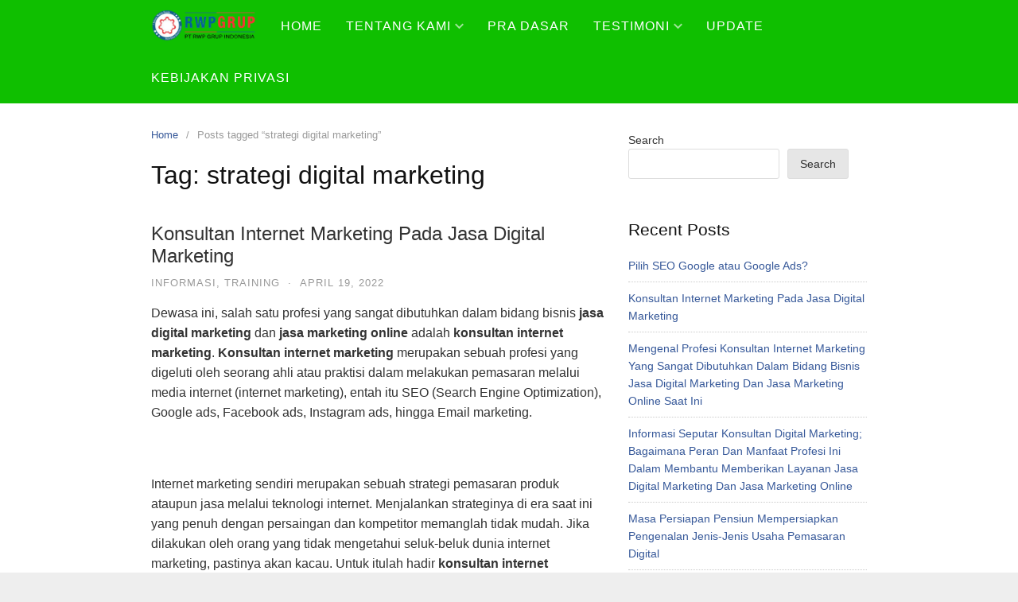

--- FILE ---
content_type: text/html; charset=UTF-8
request_url: https://rwpgrup.com/tag/strategi-digital-marketing/
body_size: 12847
content:
<!DOCTYPE html>
<html dir="ltr" lang="en-US" prefix="og: https://ogp.me/ns#">
<head>
<meta charset="UTF-8">
<meta name="viewport" content="width=device-width,initial-scale=1,minimum-scale=1.0">
<title>strategi digital marketing - PT RWP Grup Indonesia</title>

		<!-- All in One SEO 4.9.3 - aioseo.com -->
	<meta name="robots" content="max-image-preview:large" />
	<meta name="google-site-verification" content="SOC7v2lpDZflZ9sfEbazlDrcuXGfVuHCNcHczw19j_I" />
	<link rel="canonical" href="https://rwpgrup.com/tag/strategi-digital-marketing/" />
	<meta name="generator" content="All in One SEO (AIOSEO) 4.9.3" />
		<script type="application/ld+json" class="aioseo-schema">
			{"@context":"https:\/\/schema.org","@graph":[{"@type":"BreadcrumbList","@id":"https:\/\/rwpgrup.com\/tag\/strategi-digital-marketing\/#breadcrumblist","itemListElement":[{"@type":"ListItem","@id":"https:\/\/rwpgrup.com#listItem","position":1,"name":"Home","item":"https:\/\/rwpgrup.com","nextItem":{"@type":"ListItem","@id":"https:\/\/rwpgrup.com\/tag\/strategi-digital-marketing\/#listItem","name":"strategi digital marketing"}},{"@type":"ListItem","@id":"https:\/\/rwpgrup.com\/tag\/strategi-digital-marketing\/#listItem","position":2,"name":"strategi digital marketing","previousItem":{"@type":"ListItem","@id":"https:\/\/rwpgrup.com#listItem","name":"Home"}}]},{"@type":"CollectionPage","@id":"https:\/\/rwpgrup.com\/tag\/strategi-digital-marketing\/#collectionpage","url":"https:\/\/rwpgrup.com\/tag\/strategi-digital-marketing\/","name":"strategi digital marketing - PT RWP Grup Indonesia","inLanguage":"en-US","isPartOf":{"@id":"https:\/\/rwpgrup.com\/#website"},"breadcrumb":{"@id":"https:\/\/rwpgrup.com\/tag\/strategi-digital-marketing\/#breadcrumblist"}},{"@type":"Organization","@id":"https:\/\/rwpgrup.com\/#organization","name":"RWP Backup","url":"https:\/\/rwpgrup.com\/"},{"@type":"WebSite","@id":"https:\/\/rwpgrup.com\/#website","url":"https:\/\/rwpgrup.com\/","name":"RWP Backup","inLanguage":"en-US","publisher":{"@id":"https:\/\/rwpgrup.com\/#organization"}}]}
		</script>
		<!-- All in One SEO -->

<meta property="og:type" content="website"/>
<meta property="og:site_name" content="PT RWP Grup Indonesia"/>
<script type='application/javascript'  id='pys-version-script'>console.log('PixelYourSite Free version 11.1.5.2');</script>
<link rel='dns-prefetch' href='//www.googletagmanager.com' />
<link rel="alternate" type="application/rss+xml" title="PT RWP Grup Indonesia &raquo; Feed" href="https://rwpgrup.com/feed/" />
<link rel="alternate" type="application/rss+xml" title="PT RWP Grup Indonesia &raquo; Comments Feed" href="https://rwpgrup.com/comments/feed/" />
<link rel="alternate" type="application/rss+xml" title="PT RWP Grup Indonesia &raquo; strategi digital marketing Tag Feed" href="https://rwpgrup.com/tag/strategi-digital-marketing/feed/" />
<style id='wp-img-auto-sizes-contain-inline-css' type='text/css'>
img:is([sizes=auto i],[sizes^="auto," i]){contain-intrinsic-size:3000px 1500px}
/*# sourceURL=wp-img-auto-sizes-contain-inline-css */
</style>
<link rel='stylesheet' id='wp-block-library-css' href='https://rwpgrup.com/wp-includes/css/dist/block-library/style.min.css?ver=6.9' type='text/css' media='all' />
<style id='wp-block-archives-inline-css' type='text/css'>
.wp-block-archives{box-sizing:border-box}.wp-block-archives-dropdown label{display:block}
/*# sourceURL=https://rwpgrup.com/wp-includes/blocks/archives/style.min.css */
</style>
<style id='wp-block-categories-inline-css' type='text/css'>
.wp-block-categories{box-sizing:border-box}.wp-block-categories.alignleft{margin-right:2em}.wp-block-categories.alignright{margin-left:2em}.wp-block-categories.wp-block-categories-dropdown.aligncenter{text-align:center}.wp-block-categories .wp-block-categories__label{display:block;width:100%}
/*# sourceURL=https://rwpgrup.com/wp-includes/blocks/categories/style.min.css */
</style>
<style id='wp-block-heading-inline-css' type='text/css'>
h1:where(.wp-block-heading).has-background,h2:where(.wp-block-heading).has-background,h3:where(.wp-block-heading).has-background,h4:where(.wp-block-heading).has-background,h5:where(.wp-block-heading).has-background,h6:where(.wp-block-heading).has-background{padding:1.25em 2.375em}h1.has-text-align-left[style*=writing-mode]:where([style*=vertical-lr]),h1.has-text-align-right[style*=writing-mode]:where([style*=vertical-rl]),h2.has-text-align-left[style*=writing-mode]:where([style*=vertical-lr]),h2.has-text-align-right[style*=writing-mode]:where([style*=vertical-rl]),h3.has-text-align-left[style*=writing-mode]:where([style*=vertical-lr]),h3.has-text-align-right[style*=writing-mode]:where([style*=vertical-rl]),h4.has-text-align-left[style*=writing-mode]:where([style*=vertical-lr]),h4.has-text-align-right[style*=writing-mode]:where([style*=vertical-rl]),h5.has-text-align-left[style*=writing-mode]:where([style*=vertical-lr]),h5.has-text-align-right[style*=writing-mode]:where([style*=vertical-rl]),h6.has-text-align-left[style*=writing-mode]:where([style*=vertical-lr]),h6.has-text-align-right[style*=writing-mode]:where([style*=vertical-rl]){rotate:180deg}
/*# sourceURL=https://rwpgrup.com/wp-includes/blocks/heading/style.min.css */
</style>
<style id='wp-block-latest-comments-inline-css' type='text/css'>
ol.wp-block-latest-comments{box-sizing:border-box;margin-left:0}:where(.wp-block-latest-comments:not([style*=line-height] .wp-block-latest-comments__comment)){line-height:1.1}:where(.wp-block-latest-comments:not([style*=line-height] .wp-block-latest-comments__comment-excerpt p)){line-height:1.8}.has-dates :where(.wp-block-latest-comments:not([style*=line-height])),.has-excerpts :where(.wp-block-latest-comments:not([style*=line-height])){line-height:1.5}.wp-block-latest-comments .wp-block-latest-comments{padding-left:0}.wp-block-latest-comments__comment{list-style:none;margin-bottom:1em}.has-avatars .wp-block-latest-comments__comment{list-style:none;min-height:2.25em}.has-avatars .wp-block-latest-comments__comment .wp-block-latest-comments__comment-excerpt,.has-avatars .wp-block-latest-comments__comment .wp-block-latest-comments__comment-meta{margin-left:3.25em}.wp-block-latest-comments__comment-excerpt p{font-size:.875em;margin:.36em 0 1.4em}.wp-block-latest-comments__comment-date{display:block;font-size:.75em}.wp-block-latest-comments .avatar,.wp-block-latest-comments__comment-avatar{border-radius:1.5em;display:block;float:left;height:2.5em;margin-right:.75em;width:2.5em}.wp-block-latest-comments[class*=-font-size] a,.wp-block-latest-comments[style*=font-size] a{font-size:inherit}
/*# sourceURL=https://rwpgrup.com/wp-includes/blocks/latest-comments/style.min.css */
</style>
<style id='wp-block-latest-posts-inline-css' type='text/css'>
.wp-block-latest-posts{box-sizing:border-box}.wp-block-latest-posts.alignleft{margin-right:2em}.wp-block-latest-posts.alignright{margin-left:2em}.wp-block-latest-posts.wp-block-latest-posts__list{list-style:none}.wp-block-latest-posts.wp-block-latest-posts__list li{clear:both;overflow-wrap:break-word}.wp-block-latest-posts.is-grid{display:flex;flex-wrap:wrap}.wp-block-latest-posts.is-grid li{margin:0 1.25em 1.25em 0;width:100%}@media (min-width:600px){.wp-block-latest-posts.columns-2 li{width:calc(50% - .625em)}.wp-block-latest-posts.columns-2 li:nth-child(2n){margin-right:0}.wp-block-latest-posts.columns-3 li{width:calc(33.33333% - .83333em)}.wp-block-latest-posts.columns-3 li:nth-child(3n){margin-right:0}.wp-block-latest-posts.columns-4 li{width:calc(25% - .9375em)}.wp-block-latest-posts.columns-4 li:nth-child(4n){margin-right:0}.wp-block-latest-posts.columns-5 li{width:calc(20% - 1em)}.wp-block-latest-posts.columns-5 li:nth-child(5n){margin-right:0}.wp-block-latest-posts.columns-6 li{width:calc(16.66667% - 1.04167em)}.wp-block-latest-posts.columns-6 li:nth-child(6n){margin-right:0}}:root :where(.wp-block-latest-posts.is-grid){padding:0}:root :where(.wp-block-latest-posts.wp-block-latest-posts__list){padding-left:0}.wp-block-latest-posts__post-author,.wp-block-latest-posts__post-date{display:block;font-size:.8125em}.wp-block-latest-posts__post-excerpt,.wp-block-latest-posts__post-full-content{margin-bottom:1em;margin-top:.5em}.wp-block-latest-posts__featured-image a{display:inline-block}.wp-block-latest-posts__featured-image img{height:auto;max-width:100%;width:auto}.wp-block-latest-posts__featured-image.alignleft{float:left;margin-right:1em}.wp-block-latest-posts__featured-image.alignright{float:right;margin-left:1em}.wp-block-latest-posts__featured-image.aligncenter{margin-bottom:1em;text-align:center}
/*# sourceURL=https://rwpgrup.com/wp-includes/blocks/latest-posts/style.min.css */
</style>
<style id='wp-block-search-inline-css' type='text/css'>
.wp-block-search__button{margin-left:10px;word-break:normal}.wp-block-search__button.has-icon{line-height:0}.wp-block-search__button svg{height:1.25em;min-height:24px;min-width:24px;width:1.25em;fill:currentColor;vertical-align:text-bottom}:where(.wp-block-search__button){border:1px solid #ccc;padding:6px 10px}.wp-block-search__inside-wrapper{display:flex;flex:auto;flex-wrap:nowrap;max-width:100%}.wp-block-search__label{width:100%}.wp-block-search.wp-block-search__button-only .wp-block-search__button{box-sizing:border-box;display:flex;flex-shrink:0;justify-content:center;margin-left:0;max-width:100%}.wp-block-search.wp-block-search__button-only .wp-block-search__inside-wrapper{min-width:0!important;transition-property:width}.wp-block-search.wp-block-search__button-only .wp-block-search__input{flex-basis:100%;transition-duration:.3s}.wp-block-search.wp-block-search__button-only.wp-block-search__searchfield-hidden,.wp-block-search.wp-block-search__button-only.wp-block-search__searchfield-hidden .wp-block-search__inside-wrapper{overflow:hidden}.wp-block-search.wp-block-search__button-only.wp-block-search__searchfield-hidden .wp-block-search__input{border-left-width:0!important;border-right-width:0!important;flex-basis:0;flex-grow:0;margin:0;min-width:0!important;padding-left:0!important;padding-right:0!important;width:0!important}:where(.wp-block-search__input){appearance:none;border:1px solid #949494;flex-grow:1;font-family:inherit;font-size:inherit;font-style:inherit;font-weight:inherit;letter-spacing:inherit;line-height:inherit;margin-left:0;margin-right:0;min-width:3rem;padding:8px;text-decoration:unset!important;text-transform:inherit}:where(.wp-block-search__button-inside .wp-block-search__inside-wrapper){background-color:#fff;border:1px solid #949494;box-sizing:border-box;padding:4px}:where(.wp-block-search__button-inside .wp-block-search__inside-wrapper) .wp-block-search__input{border:none;border-radius:0;padding:0 4px}:where(.wp-block-search__button-inside .wp-block-search__inside-wrapper) .wp-block-search__input:focus{outline:none}:where(.wp-block-search__button-inside .wp-block-search__inside-wrapper) :where(.wp-block-search__button){padding:4px 8px}.wp-block-search.aligncenter .wp-block-search__inside-wrapper{margin:auto}.wp-block[data-align=right] .wp-block-search.wp-block-search__button-only .wp-block-search__inside-wrapper{float:right}
/*# sourceURL=https://rwpgrup.com/wp-includes/blocks/search/style.min.css */
</style>
<style id='wp-block-group-inline-css' type='text/css'>
.wp-block-group{box-sizing:border-box}:where(.wp-block-group.wp-block-group-is-layout-constrained){position:relative}
/*# sourceURL=https://rwpgrup.com/wp-includes/blocks/group/style.min.css */
</style>
<style id='global-styles-inline-css' type='text/css'>
:root{--wp--preset--aspect-ratio--square: 1;--wp--preset--aspect-ratio--4-3: 4/3;--wp--preset--aspect-ratio--3-4: 3/4;--wp--preset--aspect-ratio--3-2: 3/2;--wp--preset--aspect-ratio--2-3: 2/3;--wp--preset--aspect-ratio--16-9: 16/9;--wp--preset--aspect-ratio--9-16: 9/16;--wp--preset--color--black: #000000;--wp--preset--color--cyan-bluish-gray: #abb8c3;--wp--preset--color--white: #ffffff;--wp--preset--color--pale-pink: #f78da7;--wp--preset--color--vivid-red: #cf2e2e;--wp--preset--color--luminous-vivid-orange: #ff6900;--wp--preset--color--luminous-vivid-amber: #fcb900;--wp--preset--color--light-green-cyan: #7bdcb5;--wp--preset--color--vivid-green-cyan: #00d084;--wp--preset--color--pale-cyan-blue: #8ed1fc;--wp--preset--color--vivid-cyan-blue: #0693e3;--wp--preset--color--vivid-purple: #9b51e0;--wp--preset--gradient--vivid-cyan-blue-to-vivid-purple: linear-gradient(135deg,rgb(6,147,227) 0%,rgb(155,81,224) 100%);--wp--preset--gradient--light-green-cyan-to-vivid-green-cyan: linear-gradient(135deg,rgb(122,220,180) 0%,rgb(0,208,130) 100%);--wp--preset--gradient--luminous-vivid-amber-to-luminous-vivid-orange: linear-gradient(135deg,rgb(252,185,0) 0%,rgb(255,105,0) 100%);--wp--preset--gradient--luminous-vivid-orange-to-vivid-red: linear-gradient(135deg,rgb(255,105,0) 0%,rgb(207,46,46) 100%);--wp--preset--gradient--very-light-gray-to-cyan-bluish-gray: linear-gradient(135deg,rgb(238,238,238) 0%,rgb(169,184,195) 100%);--wp--preset--gradient--cool-to-warm-spectrum: linear-gradient(135deg,rgb(74,234,220) 0%,rgb(151,120,209) 20%,rgb(207,42,186) 40%,rgb(238,44,130) 60%,rgb(251,105,98) 80%,rgb(254,248,76) 100%);--wp--preset--gradient--blush-light-purple: linear-gradient(135deg,rgb(255,206,236) 0%,rgb(152,150,240) 100%);--wp--preset--gradient--blush-bordeaux: linear-gradient(135deg,rgb(254,205,165) 0%,rgb(254,45,45) 50%,rgb(107,0,62) 100%);--wp--preset--gradient--luminous-dusk: linear-gradient(135deg,rgb(255,203,112) 0%,rgb(199,81,192) 50%,rgb(65,88,208) 100%);--wp--preset--gradient--pale-ocean: linear-gradient(135deg,rgb(255,245,203) 0%,rgb(182,227,212) 50%,rgb(51,167,181) 100%);--wp--preset--gradient--electric-grass: linear-gradient(135deg,rgb(202,248,128) 0%,rgb(113,206,126) 100%);--wp--preset--gradient--midnight: linear-gradient(135deg,rgb(2,3,129) 0%,rgb(40,116,252) 100%);--wp--preset--font-size--small: 13px;--wp--preset--font-size--medium: 20px;--wp--preset--font-size--large: 36px;--wp--preset--font-size--x-large: 42px;--wp--preset--spacing--20: 0.44rem;--wp--preset--spacing--30: 0.67rem;--wp--preset--spacing--40: 1rem;--wp--preset--spacing--50: 1.5rem;--wp--preset--spacing--60: 2.25rem;--wp--preset--spacing--70: 3.38rem;--wp--preset--spacing--80: 5.06rem;--wp--preset--shadow--natural: 6px 6px 9px rgba(0, 0, 0, 0.2);--wp--preset--shadow--deep: 12px 12px 50px rgba(0, 0, 0, 0.4);--wp--preset--shadow--sharp: 6px 6px 0px rgba(0, 0, 0, 0.2);--wp--preset--shadow--outlined: 6px 6px 0px -3px rgb(255, 255, 255), 6px 6px rgb(0, 0, 0);--wp--preset--shadow--crisp: 6px 6px 0px rgb(0, 0, 0);}:where(.is-layout-flex){gap: 0.5em;}:where(.is-layout-grid){gap: 0.5em;}body .is-layout-flex{display: flex;}.is-layout-flex{flex-wrap: wrap;align-items: center;}.is-layout-flex > :is(*, div){margin: 0;}body .is-layout-grid{display: grid;}.is-layout-grid > :is(*, div){margin: 0;}:where(.wp-block-columns.is-layout-flex){gap: 2em;}:where(.wp-block-columns.is-layout-grid){gap: 2em;}:where(.wp-block-post-template.is-layout-flex){gap: 1.25em;}:where(.wp-block-post-template.is-layout-grid){gap: 1.25em;}.has-black-color{color: var(--wp--preset--color--black) !important;}.has-cyan-bluish-gray-color{color: var(--wp--preset--color--cyan-bluish-gray) !important;}.has-white-color{color: var(--wp--preset--color--white) !important;}.has-pale-pink-color{color: var(--wp--preset--color--pale-pink) !important;}.has-vivid-red-color{color: var(--wp--preset--color--vivid-red) !important;}.has-luminous-vivid-orange-color{color: var(--wp--preset--color--luminous-vivid-orange) !important;}.has-luminous-vivid-amber-color{color: var(--wp--preset--color--luminous-vivid-amber) !important;}.has-light-green-cyan-color{color: var(--wp--preset--color--light-green-cyan) !important;}.has-vivid-green-cyan-color{color: var(--wp--preset--color--vivid-green-cyan) !important;}.has-pale-cyan-blue-color{color: var(--wp--preset--color--pale-cyan-blue) !important;}.has-vivid-cyan-blue-color{color: var(--wp--preset--color--vivid-cyan-blue) !important;}.has-vivid-purple-color{color: var(--wp--preset--color--vivid-purple) !important;}.has-black-background-color{background-color: var(--wp--preset--color--black) !important;}.has-cyan-bluish-gray-background-color{background-color: var(--wp--preset--color--cyan-bluish-gray) !important;}.has-white-background-color{background-color: var(--wp--preset--color--white) !important;}.has-pale-pink-background-color{background-color: var(--wp--preset--color--pale-pink) !important;}.has-vivid-red-background-color{background-color: var(--wp--preset--color--vivid-red) !important;}.has-luminous-vivid-orange-background-color{background-color: var(--wp--preset--color--luminous-vivid-orange) !important;}.has-luminous-vivid-amber-background-color{background-color: var(--wp--preset--color--luminous-vivid-amber) !important;}.has-light-green-cyan-background-color{background-color: var(--wp--preset--color--light-green-cyan) !important;}.has-vivid-green-cyan-background-color{background-color: var(--wp--preset--color--vivid-green-cyan) !important;}.has-pale-cyan-blue-background-color{background-color: var(--wp--preset--color--pale-cyan-blue) !important;}.has-vivid-cyan-blue-background-color{background-color: var(--wp--preset--color--vivid-cyan-blue) !important;}.has-vivid-purple-background-color{background-color: var(--wp--preset--color--vivid-purple) !important;}.has-black-border-color{border-color: var(--wp--preset--color--black) !important;}.has-cyan-bluish-gray-border-color{border-color: var(--wp--preset--color--cyan-bluish-gray) !important;}.has-white-border-color{border-color: var(--wp--preset--color--white) !important;}.has-pale-pink-border-color{border-color: var(--wp--preset--color--pale-pink) !important;}.has-vivid-red-border-color{border-color: var(--wp--preset--color--vivid-red) !important;}.has-luminous-vivid-orange-border-color{border-color: var(--wp--preset--color--luminous-vivid-orange) !important;}.has-luminous-vivid-amber-border-color{border-color: var(--wp--preset--color--luminous-vivid-amber) !important;}.has-light-green-cyan-border-color{border-color: var(--wp--preset--color--light-green-cyan) !important;}.has-vivid-green-cyan-border-color{border-color: var(--wp--preset--color--vivid-green-cyan) !important;}.has-pale-cyan-blue-border-color{border-color: var(--wp--preset--color--pale-cyan-blue) !important;}.has-vivid-cyan-blue-border-color{border-color: var(--wp--preset--color--vivid-cyan-blue) !important;}.has-vivid-purple-border-color{border-color: var(--wp--preset--color--vivid-purple) !important;}.has-vivid-cyan-blue-to-vivid-purple-gradient-background{background: var(--wp--preset--gradient--vivid-cyan-blue-to-vivid-purple) !important;}.has-light-green-cyan-to-vivid-green-cyan-gradient-background{background: var(--wp--preset--gradient--light-green-cyan-to-vivid-green-cyan) !important;}.has-luminous-vivid-amber-to-luminous-vivid-orange-gradient-background{background: var(--wp--preset--gradient--luminous-vivid-amber-to-luminous-vivid-orange) !important;}.has-luminous-vivid-orange-to-vivid-red-gradient-background{background: var(--wp--preset--gradient--luminous-vivid-orange-to-vivid-red) !important;}.has-very-light-gray-to-cyan-bluish-gray-gradient-background{background: var(--wp--preset--gradient--very-light-gray-to-cyan-bluish-gray) !important;}.has-cool-to-warm-spectrum-gradient-background{background: var(--wp--preset--gradient--cool-to-warm-spectrum) !important;}.has-blush-light-purple-gradient-background{background: var(--wp--preset--gradient--blush-light-purple) !important;}.has-blush-bordeaux-gradient-background{background: var(--wp--preset--gradient--blush-bordeaux) !important;}.has-luminous-dusk-gradient-background{background: var(--wp--preset--gradient--luminous-dusk) !important;}.has-pale-ocean-gradient-background{background: var(--wp--preset--gradient--pale-ocean) !important;}.has-electric-grass-gradient-background{background: var(--wp--preset--gradient--electric-grass) !important;}.has-midnight-gradient-background{background: var(--wp--preset--gradient--midnight) !important;}.has-small-font-size{font-size: var(--wp--preset--font-size--small) !important;}.has-medium-font-size{font-size: var(--wp--preset--font-size--medium) !important;}.has-large-font-size{font-size: var(--wp--preset--font-size--large) !important;}.has-x-large-font-size{font-size: var(--wp--preset--font-size--x-large) !important;}
/*# sourceURL=global-styles-inline-css */
</style>

<style id='classic-theme-styles-inline-css' type='text/css'>
/*! This file is auto-generated */
.wp-block-button__link{color:#fff;background-color:#32373c;border-radius:9999px;box-shadow:none;text-decoration:none;padding:calc(.667em + 2px) calc(1.333em + 2px);font-size:1.125em}.wp-block-file__button{background:#32373c;color:#fff;text-decoration:none}
/*# sourceURL=/wp-includes/css/classic-themes.min.css */
</style>
<link rel='stylesheet' id='landingpress-css' href='https://rwpgrup.com/wp-content/themes/landingpress-wp/style.css?ver=3.4.2' type='text/css' media='all' />
<script type="text/javascript" id="jquery-core-js-extra">
/* <![CDATA[ */
var pysFacebookRest = {"restApiUrl":"https://rwpgrup.com/wp-json/pys-facebook/v1/event","debug":""};
//# sourceURL=jquery-core-js-extra
/* ]]> */
</script>
<script type="text/javascript" src="https://rwpgrup.com/wp-includes/js/jquery/jquery.min.js?ver=3.7.1" id="jquery-core-js"></script>
<script type="text/javascript" src="https://rwpgrup.com/wp-includes/js/jquery/jquery-migrate.min.js?ver=3.4.1" id="jquery-migrate-js"></script>
<script type="text/javascript" src="https://rwpgrup.com/wp-content/plugins/pixelyoursite/dist/scripts/jquery.bind-first-0.2.3.min.js?ver=0.2.3" id="jquery-bind-first-js"></script>
<script type="text/javascript" src="https://rwpgrup.com/wp-content/plugins/pixelyoursite/dist/scripts/js.cookie-2.1.3.min.js?ver=2.1.3" id="js-cookie-pys-js"></script>
<script type="text/javascript" src="https://rwpgrup.com/wp-content/plugins/pixelyoursite/dist/scripts/tld.min.js?ver=2.3.1" id="js-tld-js"></script>
<script type="text/javascript" id="pys-js-extra">
/* <![CDATA[ */
var pysOptions = {"staticEvents":{"facebook":{"init_event":[{"delay":0,"type":"static","ajaxFire":false,"name":"PageView","pixelIds":["644785615675406"],"eventID":"8bc41499-600b-4d6a-91c1-c0622bac08ef","params":{"page_title":"strategi digital marketing","post_type":"tag","post_id":472,"plugin":"PixelYourSite","user_role":"guest","event_url":"rwpgrup.com/tag/strategi-digital-marketing/"},"e_id":"init_event","ids":[],"hasTimeWindow":false,"timeWindow":0,"woo_order":"","edd_order":""}]}},"dynamicEvents":[],"triggerEvents":[],"triggerEventTypes":[],"facebook":{"pixelIds":["644785615675406"],"advancedMatching":[],"advancedMatchingEnabled":false,"removeMetadata":false,"wooVariableAsSimple":false,"serverApiEnabled":true,"wooCRSendFromServer":false,"send_external_id":null,"enabled_medical":false,"do_not_track_medical_param":["event_url","post_title","page_title","landing_page","content_name","categories","category_name","tags"],"meta_ldu":false},"debug":"","siteUrl":"https://rwpgrup.com","ajaxUrl":"https://rwpgrup.com/wp-admin/admin-ajax.php","ajax_event":"6de48897d7","enable_remove_download_url_param":"1","cookie_duration":"7","last_visit_duration":"60","enable_success_send_form":"","ajaxForServerEvent":"1","ajaxForServerStaticEvent":"1","useSendBeacon":"1","send_external_id":"1","external_id_expire":"180","track_cookie_for_subdomains":"1","google_consent_mode":"1","gdpr":{"ajax_enabled":false,"all_disabled_by_api":false,"facebook_disabled_by_api":false,"analytics_disabled_by_api":false,"google_ads_disabled_by_api":false,"pinterest_disabled_by_api":false,"bing_disabled_by_api":false,"reddit_disabled_by_api":false,"externalID_disabled_by_api":false,"facebook_prior_consent_enabled":true,"analytics_prior_consent_enabled":true,"google_ads_prior_consent_enabled":null,"pinterest_prior_consent_enabled":true,"bing_prior_consent_enabled":true,"cookiebot_integration_enabled":false,"cookiebot_facebook_consent_category":"marketing","cookiebot_analytics_consent_category":"statistics","cookiebot_tiktok_consent_category":"marketing","cookiebot_google_ads_consent_category":"marketing","cookiebot_pinterest_consent_category":"marketing","cookiebot_bing_consent_category":"marketing","consent_magic_integration_enabled":false,"real_cookie_banner_integration_enabled":false,"cookie_notice_integration_enabled":false,"cookie_law_info_integration_enabled":false,"analytics_storage":{"enabled":true,"value":"granted","filter":false},"ad_storage":{"enabled":true,"value":"granted","filter":false},"ad_user_data":{"enabled":true,"value":"granted","filter":false},"ad_personalization":{"enabled":true,"value":"granted","filter":false}},"cookie":{"disabled_all_cookie":false,"disabled_start_session_cookie":false,"disabled_advanced_form_data_cookie":false,"disabled_landing_page_cookie":false,"disabled_first_visit_cookie":false,"disabled_trafficsource_cookie":false,"disabled_utmTerms_cookie":false,"disabled_utmId_cookie":false},"tracking_analytics":{"TrafficSource":"direct","TrafficLanding":"undefined","TrafficUtms":[],"TrafficUtmsId":[]},"GATags":{"ga_datalayer_type":"default","ga_datalayer_name":"dataLayerPYS"},"woo":{"enabled":false},"edd":{"enabled":false},"cache_bypass":"1769289714"};
//# sourceURL=pys-js-extra
/* ]]> */
</script>
<script type="text/javascript" src="https://rwpgrup.com/wp-content/plugins/pixelyoursite/dist/scripts/public.js?ver=11.1.5.2" id="pys-js"></script>

<!-- Google tag (gtag.js) snippet added by Site Kit -->
<!-- Google Analytics snippet added by Site Kit -->
<script type="text/javascript" src="https://www.googletagmanager.com/gtag/js?id=GT-NCHV5T3" id="google_gtagjs-js" async></script>
<script type="text/javascript" id="google_gtagjs-js-after">
/* <![CDATA[ */
window.dataLayer = window.dataLayer || [];function gtag(){dataLayer.push(arguments);}
gtag("set","linker",{"domains":["rwpgrup.com"]});
gtag("js", new Date());
gtag("set", "developer_id.dZTNiMT", true);
gtag("config", "GT-NCHV5T3");
 window._googlesitekit = window._googlesitekit || {}; window._googlesitekit.throttledEvents = []; window._googlesitekit.gtagEvent = (name, data) => { var key = JSON.stringify( { name, data } ); if ( !! window._googlesitekit.throttledEvents[ key ] ) { return; } window._googlesitekit.throttledEvents[ key ] = true; setTimeout( () => { delete window._googlesitekit.throttledEvents[ key ]; }, 5 ); gtag( "event", name, { ...data, event_source: "site-kit" } ); }; 
//# sourceURL=google_gtagjs-js-after
/* ]]> */
</script>
<meta name="generator" content="Site Kit by Google 1.170.0" /><meta name="facebook-domain-verification" content="e2dxsjmh1s2lt3a2ey95z1lic218ly" /><meta name="generator" content="Elementor 3.25.10; features: additional_custom_breakpoints, e_optimized_control_loading; settings: css_print_method-internal, google_font-enabled, font_display-swap">
			<style>
				.e-con.e-parent:nth-of-type(n+4):not(.e-lazyloaded):not(.e-no-lazyload),
				.e-con.e-parent:nth-of-type(n+4):not(.e-lazyloaded):not(.e-no-lazyload) * {
					background-image: none !important;
				}
				@media screen and (max-height: 1024px) {
					.e-con.e-parent:nth-of-type(n+3):not(.e-lazyloaded):not(.e-no-lazyload),
					.e-con.e-parent:nth-of-type(n+3):not(.e-lazyloaded):not(.e-no-lazyload) * {
						background-image: none !important;
					}
				}
				@media screen and (max-height: 640px) {
					.e-con.e-parent:nth-of-type(n+2):not(.e-lazyloaded):not(.e-no-lazyload),
					.e-con.e-parent:nth-of-type(n+2):not(.e-lazyloaded):not(.e-no-lazyload) * {
						background-image: none !important;
					}
				}
			</style>
			<style type="text/css">
svg { width: 1em; height: 1em; fill: currentColor; display: inline-block; vertical-align: middle; margin-top: -2px; }  @media (max-width: 500px) { .site-header { display: none !important; } } .main-navigation, .main-navigation ul ul { background-color: #0fbf00 }.main-navigation li a, .main-navigation li a:visited, .menu-toggle, a.menu-minicart { color: #ffffff } .menu-bar { background : #ffffff } .main-navigation li a { font-size: 16px } @media (max-width: 768px) { .main-navigation .header-menu-container { background-color: #0038f2 } } @media (max-width: 768px) { .main-navigation li a, .main-navigation li a:visited { color: #ffffff !important; } }.site-footer, .site-footer .container { font-size: 17px }
</style>
<link rel="icon" href="https://rwpgrup.com/wp-content/uploads/2018/02/logo-RWP-Grup-Kotak-250-COM-150x150.png" sizes="32x32" />
<link rel="icon" href="https://rwpgrup.com/wp-content/uploads/2018/02/logo-RWP-Grup-Kotak-250-COM.png" sizes="192x192" />
<link rel="apple-touch-icon" href="https://rwpgrup.com/wp-content/uploads/2018/02/logo-RWP-Grup-Kotak-250-COM.png" />
<meta name="msapplication-TileImage" content="https://rwpgrup.com/wp-content/uploads/2018/02/logo-RWP-Grup-Kotak-250-COM.png" />
</head>
<body class="archive tag tag-strategi-digital-marketing tag-472 wp-theme-landingpress-wp page-landingpress-full-hf header-inactive header-menu-active header-menu-sticky header-menu-after footer-active elementor-default elementor-kit-6">
<a class="skip-link screen-reader-text" href="#content">Skip to content</a>
<div class="site-canvas">
<div id="page" class="site-container">
<div class="site-inner">
			<nav id="site-navigation" class="main-navigation  main-navigation-logo-yes main-navigation-cart-no">
	<div class="container">
		<div class="menu-overlay"></div>
		<button class="menu-toggle" aria-controls="header-menu" aria-expanded="false"><span class="menu-toggle-text">MENU</span><span class="menu-icon"><svg xmlns="http://www.w3.org/2000/svg" viewBox="0 0 448 512"><path d="M16 132h416c8.837 0 16-7.163 16-16V76c0-8.837-7.163-16-16-16H16C7.163 60 0 67.163 0 76v40c0 8.837 7.163 16 16 16zm0 160h416c8.837 0 16-7.163 16-16v-40c0-8.837-7.163-16-16-16H16c-8.837 0-16 7.163-16 16v40c0 8.837 7.163 16 16 16zm0 160h416c8.837 0 16-7.163 16-16v-40c0-8.837-7.163-16-16-16H16c-8.837 0-16 7.163-16 16v40c0 8.837 7.163 16 16 16z"/></svg></span></button>
					<a class="menu-logo" href="https://rwpgrup.com/" rel="home">
				<img src="https://rwpgrup.com/wp-content/uploads/2018/12/logo-pt-rwp-grup-indonesia2-min.png" alt="PT RWP Grup Indonesia" />
			</a>
						<div class="header-menu-container"><ul id="header-menu" class="header-menu menu nav-menu clearfix"><li id="menu-item-5856" class="menu-item menu-item-type-custom menu-item-object-custom menu-item-home menu-item-5856"><a href="https://rwpgrup.com/">Home</a></li>
<li id="menu-item-5848" class="menu-item menu-item-type-custom menu-item-object-custom menu-item-has-children menu-item-5848"><a href="#">Tentang Kami</a>
<ul class="sub-menu">
	<li id="menu-item-5844" class="menu-item menu-item-type-post_type menu-item-object-page menu-item-5844"><a href="https://rwpgrup.com/profil/">Profil</a></li>
	<li id="menu-item-5845" class="menu-item menu-item-type-post_type menu-item-object-page menu-item-5845"><a href="https://rwpgrup.com/kontak/">Kontak Kami</a></li>
</ul>
</li>
<li id="menu-item-5860" class="menu-item menu-item-type-post_type menu-item-object-page menu-item-5860"><a href="https://rwpgrup.com/bimbel-pra-dasar/">Pra Dasar</a></li>
<li id="menu-item-5854" class="menu-item menu-item-type-custom menu-item-object-custom menu-item-has-children menu-item-5854"><a href="#">Testimoni</a>
<ul class="sub-menu">
	<li id="menu-item-5853" class="menu-item menu-item-type-custom menu-item-object-custom menu-item-5853"><a href="https://rwpgrup.com/blog/category/profil-sukses-member-rwp/">Profil Sukses</a></li>
	<li id="menu-item-5846" class="menu-item menu-item-type-taxonomy menu-item-object-category menu-item-5846"><a href="https://rwpgrup.com/testimoni/">Testimoni Bimbel</a></li>
</ul>
</li>
<li id="menu-item-5847" class="menu-item menu-item-type-taxonomy menu-item-object-category menu-item-5847"><a href="https://rwpgrup.com/update/">Update</a></li>
<li id="menu-item-5859" class="menu-item menu-item-type-post_type menu-item-object-page menu-item-5859"><a href="https://rwpgrup.com/kebijakan-privasi/">Kebijakan Privasi</a></li>
</ul></div>	</div>
</nav>
		<div id="content" class="site-content">
		<div class="container">
			<div id="primary" class="content-area">
	<main id="main" class="site-main">
	<nav class="breadcrumb clearfix"><ul><li><a href="https://rwpgrup.com">Home</a></li><li>Posts tagged &ldquo;strategi digital marketing&rdquo;</li></ul></nav>
<header class="page-header"><h1 class="page-title">Tag: <span>strategi digital marketing</span></h1></header><div class="blog-post-area"><article id="post-5296" class="clearfix entry-blog blog-layout-content-image post-5296 post type-post status-publish format-standard has-post-thumbnail category-informasi category-training tag-jasa-digital-marketing tag-jasa-marketing-online tag-konsultan-internet-marketing tag-strategi-digital-marketing entry">
	<div class="blog-section-image">
			</div>
	<div class="blog-section-content">
		<header class="entry-header">
			<h2 class="entry-title"><a href="https://rwpgrup.com/konsultan-internet-marketing-pada-jasa-digital-marketing/" rel="bookmark">Konsultan Internet Marketing Pada Jasa Digital Marketing</a></h2><div class="entry-meta"><span class="cat-links"><a href="https://rwpgrup.com/informasi/" >Informasi</a>, <a href="https://rwpgrup.com/training/" >Training</a></span><span class="meta-sep">&middot;</span><span class="time-link"><time class="entry-date published updated" datetime="2022-04-19T15:50:32+07:00">April 19, 2022</time></span></div>		</header>
				<div class="entry-content">
			<p>Dewasa ini, salah satu profesi yang sangat dibutuhkan dalam bidang bisnis <strong>jasa digital marketing </strong>dan<strong> jasa marketing online</strong> adalah <strong>konsultan internet marketing</strong>. <strong>Konsultan internet marketing</strong> merupakan sebuah profesi yang digeluti oleh seorang ahli atau praktisi dalam melakukan pemasaran melalui media internet (internet marketing), entah itu SEO (Search Engine Optimization), Google ads, Facebook ads, Instagram ads, hingga Email marketing.</p>
<p>&nbsp;</p>
<p>Internet marketing sendiri merupakan sebuah strategi pemasaran produk ataupun jasa melalui teknologi internet. Menjalankan strateginya di era saat ini yang penuh dengan persaingan dan kompetitor memanglah tidak mudah. Jika dilakukan oleh orang yang tidak mengetahui seluk-beluk dunia internet marketing, pastinya akan kacau. Untuk itulah hadir <strong>konsultan internet marketing</strong> dalam membantu menjalankan strategi internet marketing dalam bidang bisnis <strong>jasa digital marketing </strong>dan<strong> jasa marketing online.</strong></p>
<p>&nbsp;</p>
<p><strong>Seperti Apakah Pekerjaan </strong><strong>Konsultan Internet Marketing Itu?</strong></p>
<p><strong>Konsultan internet marketing</strong> adalah orang dengan skill yang tinggi dan mendapatkan pelatihan khusus pada bidang online maupun internet marketing. Seorang <strong>konsultan internet marketing</strong> tahu bagaimana caranya menargetkan konsumen dengan tepat agar hasilnya sesuai dengan kebutuhan bisnis <strong>jasa digital marketing </strong>dan<strong> jasa marketing online.</strong></p>
<p><strong> </strong></p>
<p><strong>Konsultan internet marketing</strong> bekerja dengan mengidentifikasi strategi marketing secara online dengan strategi yang paling efektif untuk produk atau jasa dengan menggunakan teknologi digital yang beragam. <strong>Konsultan internet marketing</strong> mengembangkan strategi digital marketing, memberikan saran untuk meningkatkan strategi yang sudah ada saat ini, serta mengidentifikasi peluang untuk meningkatkan engagement pelanggan yang dibutuhkan dalam bisnis <strong>jasa digital marketing </strong>dan<strong> jasa marketing online.</strong></p>
<p><strong> </strong></p>
<p><strong>Tanggung Jawab Dari Pekerjaan</strong> <strong>Konsultan Internet Marketing</strong></p>
<p>Sebagai ahli pemasaran dengan pengetahuan mengenai trend pemasaran melalui platform internet dalam bisnis <strong>jasa digital marketing </strong>dan<strong> jasa marketing online</strong> yang sangat luas, klien tentunya memberikan ekspektasi yang tinggi atas jasa seorang <strong>konsultan internet marketing. </strong>Maka dari itu, tak hanya harus mahir membentuk strategi pemasaran internet yang mumpuni, seseorang yang berprofesi sebagai <strong>konsultan internet marketing</strong> juga wajib mempresentasikan kinerja layanan <strong>jasa digital marketing </strong>dan<strong> jasa marketing online</strong> mereka ke jajaran direksi sebuah perusahaan.</p>
<p>&nbsp;</p>
<p>Adapun tanggung jawab seorang <strong>konsultan internet marketing</strong> adalah seperti berikut ini:</p>
<ul>
<li>Mengidentifikasi dan menyusun berbagai kebutuhan untuk keperluan pemasaran pada berbagai <em>platform</em> di internet yang digunakan oleh klien.</li>
<li>Menciptakan dan mengembangkan strategi marketing atau pemasaran.</li>
<li>Melaksanakan penelitian mengenai trend pemasaran terkini dan ter-update, serta memastikan hasil yang mereka temukan.</li>
<li>Menyiapkan laporan dan presentasi untuk strategi marketing atau pemasaran yang akan diajukan kepada klien.</li>
<li>Memproduksi materi pemasaran yang diperlukan oleh sebuah perusahaan<strong> jasa digital marketing </strong>dan<strong> jasa marketing online</strong>, mulai dari membentuk <em>image brand</em>, cara-cara meningkatkan <em>awareness</em>, dan lain lain sebagainya.</li>
<li>Membantu perusahaan <strong>jasa digital marketing </strong>dan<strong> jasa marketing online</strong> dalam kampanye pemasaran mulai dari proses perencanaan hingga pembentukan laporan kegiatan.</li>
<li>Membantu kinerja tim pemasaran perusahaan melalui nasihat dan saran-saran mengenai teknik marketing terkini.</li>
<li>Mengadakan seminar pemasaran kepada staf perusahaan <strong>jasa digital marketing </strong>dan<strong> jasa marketing online</strong> guna meningkatkan pengetahuan mereka mengenai metode dan pentingnya pemasaran yang matang dan strategis.</li>
<li>Merancang kuesioner dan penelitian mengenai tingkat kepuasan pelanggan <strong>jasa digital marketing </strong>dan<strong> jasa marketing online</strong> untuk dijadikan dasar strategi pemasaran.</li>
<li>Menanggapi beberapa interaksi pelanggan dan perusahaan di media sosial serta platform komunitas pelanggan lainnya.</li>
</ul>
<p><strong> </strong></p>
<p><strong>Apa Saja Skill Dan Kualifikasi yang Harus Dimiliki Oleh </strong><strong>Konsultan Internet Marketing?</strong></p>
<p>Melihat peran dan tanggung jawab dari <strong>konsultan internet marketing</strong>, pekerjaan sebagai <strong>konsultan internet marketing</strong> adalah sebuah hal yang tidak bisa dianggap sepele. Tentunya, seseorang yang ingin menjadi <strong>konsultan internet marketing</strong> perlu memiliki beragam keahlian dan kualifikasi khusus. Tak hanya perihal <em>skill</em> atau keterampilan, namun <strong>konsultan internet marketing</strong> juga harus memiliki reputasi yang baik dalam bidang <strong>jasa digital marketing </strong>dan<strong> jasa marketing online</strong>.</p>
<p>&nbsp;</p>
<p>Berikut adalah daftar <em>skill </em>atau kemampuan dan kualifikasi yang dibutuhkan oleh untuk menjadi seorang <strong>konsultan internet marketing;</strong></p>
<ol>
<li>Pengetahuan yang sangat luas mengenai dunia pemasaran. Karena, kinerja dari <strong>konsultan internet marketing</strong> akan terus bersangkutan dengan keahlian yang mereka miliki. Diantaranya, pengetahuan mendalam yang harus dimiliki adalah pengetahuan mengenai media sosial, pengembangan konten, SEO, PPC, dan lain sebagainya.</li>
<li>Skill copywriting atau penulisan mengenai materi pemasaran pada platform internet dengan keahlian penulisan kreatif dan persuasif.</li>
<li>Skill leadership yang baik untuk memimpin seluruh proses pemasaran yang telah dipersiapkan oleh perusahaan dalam bidang <strong>jasa digital marketing </strong>dan<strong> jasa marketing online</strong> agar dapat menyatukan visi dan misi seluruh pihak yang terlibat.</li>
<li>Keahlian public speaking untuk mempresentasikan hasil penelitian dan strategi yang akan diajukan pada klien mereka, bahkan untuk mengadakan seminar di sebuah perusahaan atau lembaga pendidikan.</li>
</ol>
<p>&nbsp;</p>
<p>Pekerjaan seorang <strong>konsultan internet marketing</strong> memang berkaitan erat dengan strategi komunikasi dan pemahaman mendalam mengenai kepribadian manusia. Sehingga, calon <strong>konsultan internet marketing</strong> harus memiliki ijazah dari prodi komunikasi, periklanan, psikologi, ataupun manajemen. Maka dari itu, pekerjaan seorang <strong>konsultan internet marketing</strong> adalah sebuah hal yang tak bisa dianggap remeh. Profesi ini memang terlihat rumit. Meskipun begitu, tetap saja profesi ini bisa menjadi sebuah tantangan bagi siapapun yang mencintai dunia pemasaran.</p>
<p><strong> </strong></p>
<p><strong>Tugas-Tugas yang Dikerjakan Oleh Konsultan Internet Marketing</strong></p>
<p>Setelah mengetahui seperti apa profesi dari <strong>konsultan internet marketing</strong> dalam bidang <strong>jasa digital marketing </strong>dan<strong> jasa marketing online</strong>, Anda pun perlu memahami dan mengetahui tugas-tugas yang dikerjakan oleh seorang<strong> konsultan internet marketing. </strong></p>
<p><strong> </strong></p>
<p>Sebenarnya, ada banyak tugas seorang <strong>konsultan internet marketing</strong> dalam bidang <strong>jasa digital marketing </strong>dan<strong> jasa marketing online</strong>, beberapa diantaranya yang utama adalah sebagai berikut;</p>
<ol>
<li>Melakukan riset pasar online Tujuannya agar bisa diketahui siapa saja yang menjadi target pasar dan target promosi dari produk dan akan berusaha meminimalisir kegagalan bisnis <strong>jasa digital marketing </strong>dan<strong> jasa marketing online</strong> di internet.</li>
<li>Menentukan media online apa untuk promosi bisnis dan produk klien dalam bidang <strong>jasa digital marketing </strong>dan<strong> jasa marketing online</strong>. Contohnya; membuat website, mendatangkan pengunjung organic dari Google dengan cara Search engine Optimization, melakukan promosi melalui platform Google ads, melakukan promosi melalui Facebook ads atau  Instagram ads, dan lain sebagainya.</li>
<li>Melakukan training mengenai ilmu internet marketing kepada tim perusahaan bidang <strong>jasa digital marketing </strong>dan<strong> jasa marketing online</strong> dan mendampingi tim untuk melakukan promosi online.</li>
<li>Mengevaluasi hasil promosi yang sudah dilakukan melalui data pengunjung yang masuk, berapa orang yang closing, dan meningkatkan strategi yang sudah dilakukan untuk mendapatkan hasil yang lebih baik lagi.</li>
<li>Meningkatkan penjualan klien dalam bidang <strong>jasa digital marketing </strong>dan<strong> jasa marketing online</strong></li>
</ol>
<p><strong> </strong></p>
<p>Itulah yang sekiranya dapat disampaikan mengenai profesi <strong>konsultan internet marketing</strong> yang sangat dibutuhkan dalam bidang bisnis <strong>jasa digital marketing</strong> dan <strong>jasa marketing online</strong> saat ini. Untuk kebutuhan Anda, kami RWP Grup juga merupakan Konsultan Internet Marketing untuk Perusahaan. Semoga dapat menambah wawasan pembaca sekalian.</p>
		</div>
			</div>
</article>
</div>	</main>
</div>
<div id="secondary" class="widget-area">
	<div class="site-sidebar">
		<aside id="block-2" class="widget widget_block widget_search"><form role="search" method="get" action="https://rwpgrup.com/" class="wp-block-search__button-outside wp-block-search__text-button wp-block-search"    ><label class="wp-block-search__label" for="wp-block-search__input-1" >Search</label><div class="wp-block-search__inside-wrapper" ><input class="wp-block-search__input" id="wp-block-search__input-1" placeholder="" value="" type="search" name="s" required /><button aria-label="Search" class="wp-block-search__button wp-element-button" type="submit" >Search</button></div></form></aside><aside id="block-3" class="widget widget_block"><div class="wp-block-group"><div class="wp-block-group__inner-container is-layout-flow wp-block-group-is-layout-flow"><h2 class="wp-block-heading">Recent Posts</h2><ul class="wp-block-latest-posts__list wp-block-latest-posts"><li><a class="wp-block-latest-posts__post-title" href="https://rwpgrup.com/seo-google-atau-google-ads/">Pilih SEO Google atau Google Ads?</a></li>
<li><a class="wp-block-latest-posts__post-title" href="https://rwpgrup.com/konsultan-internet-marketing-pada-jasa-digital-marketing/">Konsultan Internet Marketing Pada Jasa Digital Marketing</a></li>
<li><a class="wp-block-latest-posts__post-title" href="https://rwpgrup.com/konsultan-internet-marketing-yang-dibutuhkan-dalam-bisnis-jasa-digital-marketing-dan-jasa-marketing-online/">Mengenal Profesi Konsultan Internet Marketing Yang Sangat Dibutuhkan Dalam Bidang Bisnis Jasa Digital Marketing Dan Jasa Marketing Online Saat Ini</a></li>
<li><a class="wp-block-latest-posts__post-title" href="https://rwpgrup.com/konsultan-digital-marketing-profesi-ini-memberikan-layanan-jasa-digital-marketing-dan-jasa-marketing-online/">Informasi Seputar Konsultan Digital Marketing; Bagaimana Peran Dan Manfaat Profesi Ini Dalam Membantu Memberikan Layanan Jasa Digital Marketing Dan Jasa Marketing Online</a></li>
<li><a class="wp-block-latest-posts__post-title" href="https://rwpgrup.com/jenis-usaha-pemasaran-digital-yang-dipersiapkan-dalam-masa-persiapan-pensiun/">Masa Persiapan Pensiun Mempersiapkan Pengenalan Jenis-Jenis Usaha Pemasaran Digital</a></li>
</ul></div></div></aside><aside id="block-4" class="widget widget_block"><div class="wp-block-group"><div class="wp-block-group__inner-container is-layout-flow wp-block-group-is-layout-flow"><h2 class="wp-block-heading">Recent Comments</h2><ol class="wp-block-latest-comments"><li class="wp-block-latest-comments__comment"><article><footer class="wp-block-latest-comments__comment-meta"><a class="wp-block-latest-comments__comment-author" href="https://rwpgrup.com/">Input Data</a> on <a class="wp-block-latest-comments__comment-link" href="https://rwpgrup.com/strategi-bisnis-online-menyerang-atau-bertahan/#comment-957">Strategi Bisnis Online : Menyerang atau Bertahan atau Ganti Posisi?</a></footer></article></li><li class="wp-block-latest-comments__comment"><article><footer class="wp-block-latest-comments__comment-meta"><a class="wp-block-latest-comments__comment-author" href="https://kolbibana.com/jasa-promosi-produk/">Jasa Promosi Produk</a> on <a class="wp-block-latest-comments__comment-link" href="https://rwpgrup.com/strategi-bisnis-online-menyerang-atau-bertahan/#comment-956">Strategi Bisnis Online : Menyerang atau Bertahan atau Ganti Posisi?</a></footer></article></li><li class="wp-block-latest-comments__comment"><article><footer class="wp-block-latest-comments__comment-meta"><a class="wp-block-latest-comments__comment-author" href="https://rwpgrup.com/">Input Data</a> on <a class="wp-block-latest-comments__comment-link" href="https://rwpgrup.com/kegalauan-pebisnis-online-pemula/#comment-955">Kegalauan Pebisnis Online Pemula</a></footer></article></li><li class="wp-block-latest-comments__comment"><article><footer class="wp-block-latest-comments__comment-meta"><a class="wp-block-latest-comments__comment-author" href="https://rwpgrup.com/">Input Data</a> on <a class="wp-block-latest-comments__comment-link" href="https://rwpgrup.com/membuat-sistem-dalam-bisnis-online/#comment-954">Pentingnya Membuat Sistem dalam Bisnis Online</a></footer></article></li><li class="wp-block-latest-comments__comment"><article><footer class="wp-block-latest-comments__comment-meta"><a class="wp-block-latest-comments__comment-author" href="https://kolbibana.com/belum-tahu-inilah-sejarah-microsoft-excel/">kursus komputer di karawang</a> on <a class="wp-block-latest-comments__comment-link" href="https://rwpgrup.com/membuat-sistem-dalam-bisnis-online/#comment-953">Pentingnya Membuat Sistem dalam Bisnis Online</a></footer></article></li></ol></div></div></aside><aside id="block-5" class="widget widget_block"><div class="wp-block-group"><div class="wp-block-group__inner-container is-layout-flow wp-block-group-is-layout-flow"><h2 class="wp-block-heading">Archives</h2><ul class="wp-block-archives-list wp-block-archives">	<li><a href='https://rwpgrup.com/2023/04/'>April 2023</a></li>
	<li><a href='https://rwpgrup.com/2022/04/'>April 2022</a></li>
	<li><a href='https://rwpgrup.com/2022/02/'>February 2022</a></li>
	<li><a href='https://rwpgrup.com/2021/12/'>December 2021</a></li>
	<li><a href='https://rwpgrup.com/2020/11/'>November 2020</a></li>
	<li><a href='https://rwpgrup.com/2020/10/'>October 2020</a></li>
	<li><a href='https://rwpgrup.com/2020/03/'>March 2020</a></li>
	<li><a href='https://rwpgrup.com/2020/02/'>February 2020</a></li>
	<li><a href='https://rwpgrup.com/2020/01/'>January 2020</a></li>
	<li><a href='https://rwpgrup.com/2019/10/'>October 2019</a></li>
	<li><a href='https://rwpgrup.com/2019/07/'>July 2019</a></li>
	<li><a href='https://rwpgrup.com/2019/06/'>June 2019</a></li>
	<li><a href='https://rwpgrup.com/2019/05/'>May 2019</a></li>
	<li><a href='https://rwpgrup.com/2018/08/'>August 2018</a></li>
	<li><a href='https://rwpgrup.com/2018/07/'>July 2018</a></li>
	<li><a href='https://rwpgrup.com/2018/06/'>June 2018</a></li>
	<li><a href='https://rwpgrup.com/2018/05/'>May 2018</a></li>
	<li><a href='https://rwpgrup.com/2018/04/'>April 2018</a></li>
	<li><a href='https://rwpgrup.com/2018/03/'>March 2018</a></li>
	<li><a href='https://rwpgrup.com/2018/02/'>February 2018</a></li>
	<li><a href='https://rwpgrup.com/2018/01/'>January 2018</a></li>
	<li><a href='https://rwpgrup.com/2017/12/'>December 2017</a></li>
	<li><a href='https://rwpgrup.com/2017/11/'>November 2017</a></li>
	<li><a href='https://rwpgrup.com/2017/10/'>October 2017</a></li>
	<li><a href='https://rwpgrup.com/2017/09/'>September 2017</a></li>
	<li><a href='https://rwpgrup.com/2017/08/'>August 2017</a></li>
	<li><a href='https://rwpgrup.com/2017/07/'>July 2017</a></li>
	<li><a href='https://rwpgrup.com/2017/06/'>June 2017</a></li>
	<li><a href='https://rwpgrup.com/2017/05/'>May 2017</a></li>
	<li><a href='https://rwpgrup.com/2015/08/'>August 2015</a></li>
	<li><a href='https://rwpgrup.com/2014/05/'>May 2014</a></li>
</ul></div></div></aside><aside id="block-6" class="widget widget_block"><div class="wp-block-group"><div class="wp-block-group__inner-container is-layout-flow wp-block-group-is-layout-flow"><h2 class="wp-block-heading">Categories</h2><ul class="wp-block-categories-list wp-block-categories">	<li class="cat-item cat-item-2"><a href="https://rwpgrup.com/google-ads/">Google Ads</a>
</li>
	<li class="cat-item cat-item-3"><a href="https://rwpgrup.com/informasi/">Informasi</a>
</li>
	<li class="cat-item cat-item-4"><a href="https://rwpgrup.com/kegiatan-cabang/">Kegiatan Cabang</a>
</li>
	<li class="cat-item cat-item-5"><a href="https://rwpgrup.com/kontes/">Kontes</a>
</li>
	<li class="cat-item cat-item-6"><a href="https://rwpgrup.com/lowongan/">Lowongan</a>
</li>
	<li class="cat-item cat-item-7"><a href="https://rwpgrup.com/masa-persiapan-pensiun/">Masa Persiapan Pensiun</a>
</li>
	<li class="cat-item cat-item-8"><a href="https://rwpgrup.com/mitra/">Mitra</a>
</li>
	<li class="cat-item cat-item-9"><a href="https://rwpgrup.com/motivasi/">Motivasi</a>
</li>
	<li class="cat-item cat-item-10"><a href="https://rwpgrup.com/produk/">Produk</a>
</li>
	<li class="cat-item cat-item-11"><a href="https://rwpgrup.com/promo/">Program Promo</a>
</li>
	<li class="cat-item cat-item-12"><a href="https://rwpgrup.com/romantika-bisnis-online/">Romantika Bisnis Online</a>
</li>
	<li class="cat-item cat-item-13"><a href="https://rwpgrup.com/seo-google/">SEO Google</a>
</li>
	<li class="cat-item cat-item-14"><a href="https://rwpgrup.com/testimoni/">Testimoni</a>
</li>
	<li class="cat-item cat-item-15"><a href="https://rwpgrup.com/training/">Training</a>
</li>
	<li class="cat-item cat-item-16"><a href="https://rwpgrup.com/update/">Update</a>
</li>
</ul></div></div></aside>	</div>
</div>
					</div>
	</div>
									</div>	<footer id="colophon" class="site-footer">
		<div class="container">
							<nav id="footer-navigation" class="footer-navigation">
					<div class="menu-menu-footer-widget-container"><ul id="menu-menu-footer-widget" class="menu"><li id="menu-item-5852" class="menu-item menu-item-type-custom menu-item-object-custom menu-item-home menu-item-5852"><a href="https://rwpgrup.com">Beranda</a></li>
<li id="menu-item-5396" class="menu-item menu-item-type-custom menu-item-object-custom menu-item-5396"><a href="https://rwpgrup.com/profil/">Profil</a></li>
<li id="menu-item-5397" class="menu-item menu-item-type-custom menu-item-object-custom menu-item-5397"><a href="https://rwpgrup.com/affiliate/">Affiliate</a></li>
<li id="menu-item-5843" class="menu-item menu-item-type-custom menu-item-object-custom menu-item-5843"><a href="https://rwpgrup.com/kontak/">Kontak</a></li>
<li id="menu-item-5849" class="menu-item menu-item-type-custom menu-item-object-custom menu-item-5849"><a href="https://rwpgrup.com/category/testimoni/">Testimoni</a></li>
<li id="menu-item-5850" class="menu-item menu-item-type-custom menu-item-object-custom menu-item-5850"><a href="https://rwpgrup.com/category/update/">Artikel</a></li>
<li id="menu-item-5851" class="menu-item menu-item-type-custom menu-item-object-custom menu-item-5851"><a href="https://rwpgrup.com/category/motivasi/">Motivasi</a></li>
<li id="menu-item-5855" class="menu-item menu-item-type-custom menu-item-object-custom menu-item-5855"><a href="https://rwpgrup.com/kebijakan-privasi/">Kebijakan Privasi</a></li>
</ul></div>				</nav>
						<div class="site-info">
									Copyright &copy; 2026 PT RWP Grup Indonesia							</div>
		</div>
	</footer>
</div></div><script type="speculationrules">
{"prefetch":[{"source":"document","where":{"and":[{"href_matches":"/*"},{"not":{"href_matches":["/wp-*.php","/wp-admin/*","/wp-content/uploads/*","/wp-content/*","/wp-content/plugins/*","/wp-content/themes/landingpress-wp/*","/*\\?(.+)"]}},{"not":{"selector_matches":"a[rel~=\"nofollow\"]"}},{"not":{"selector_matches":".no-prefetch, .no-prefetch a"}}]},"eagerness":"conservative"}]}
</script>
<div id="back-to-top"><svg xmlns="http://www.w3.org/2000/svg" viewBox="0 0 320 512"><path d="M177 159.7l136 136c9.4 9.4 9.4 24.6 0 33.9l-22.6 22.6c-9.4 9.4-24.6 9.4-33.9 0L160 255.9l-96.4 96.4c-9.4 9.4-24.6 9.4-33.9 0L7 329.7c-9.4-9.4-9.4-24.6 0-33.9l136-136c9.4-9.5 24.6-9.5 34-.1z"/></svg></div>			<script type='text/javascript'>
				const lazyloadRunObserver = () => {
					const lazyloadBackgrounds = document.querySelectorAll( `.e-con.e-parent:not(.e-lazyloaded)` );
					const lazyloadBackgroundObserver = new IntersectionObserver( ( entries ) => {
						entries.forEach( ( entry ) => {
							if ( entry.isIntersecting ) {
								let lazyloadBackground = entry.target;
								if( lazyloadBackground ) {
									lazyloadBackground.classList.add( 'e-lazyloaded' );
								}
								lazyloadBackgroundObserver.unobserve( entry.target );
							}
						});
					}, { rootMargin: '200px 0px 200px 0px' } );
					lazyloadBackgrounds.forEach( ( lazyloadBackground ) => {
						lazyloadBackgroundObserver.observe( lazyloadBackground );
					} );
				};
				const events = [
					'DOMContentLoaded',
					'elementor/lazyload/observe',
				];
				events.forEach( ( event ) => {
					document.addEventListener( event, lazyloadRunObserver );
				} );
			</script>
			<noscript><img height="1" width="1" style="display: none;" src="https://www.facebook.com/tr?id=644785615675406&ev=PageView&noscript=1&cd%5Bpage_title%5D=strategi+digital+marketing&cd%5Bpost_type%5D=tag&cd%5Bpost_id%5D=472&cd%5Bplugin%5D=PixelYourSite&cd%5Buser_role%5D=guest&cd%5Bevent_url%5D=rwpgrup.com%2Ftag%2Fstrategi-digital-marketing%2F" alt=""></noscript>
<script type="text/javascript" src="https://rwpgrup.com/wp-content/themes/landingpress-wp/assets/js/script.min.js?ver=3.4.2" id="landingpress-js"></script>
</body>
</html>
